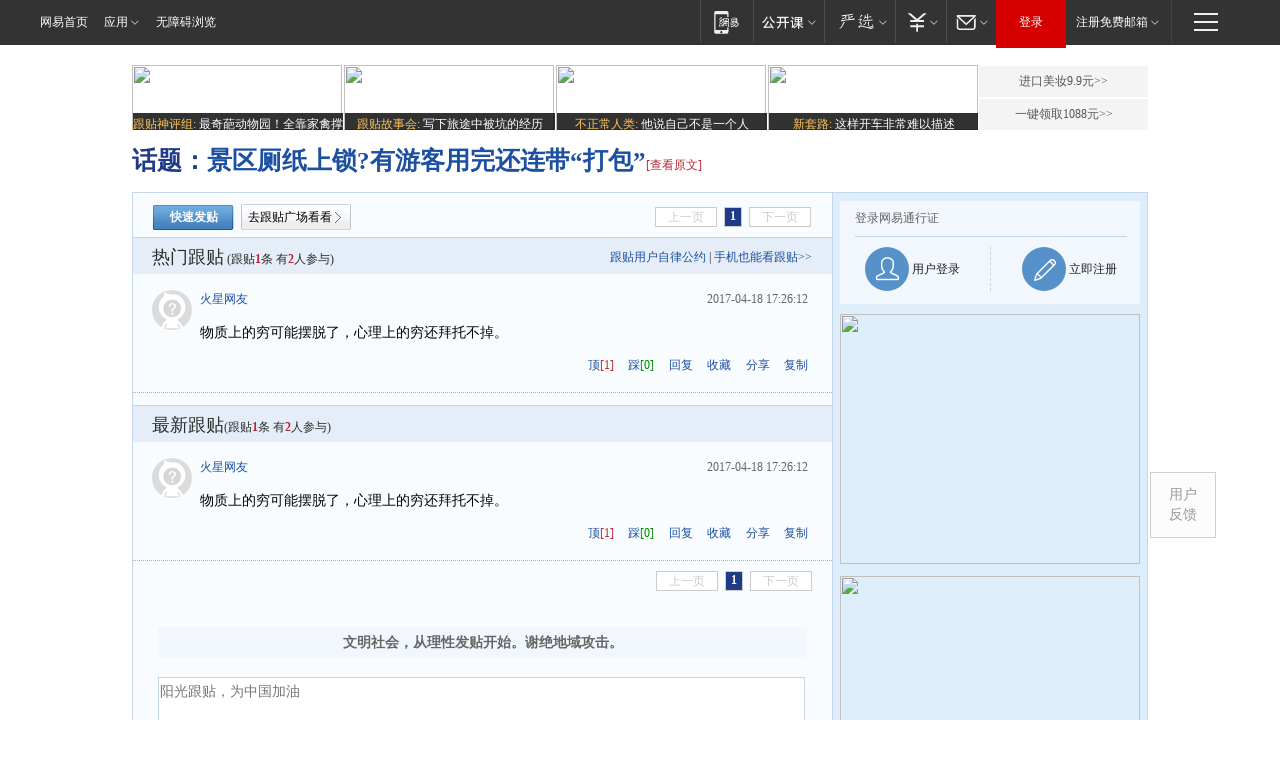

--- FILE ---
content_type: text/html;charset=gb2312
request_url: https://g.163.com/r?site=netease&affiliate=163&cat=other&type=logo300x250&location=1
body_size: 227
content:
<!-- service=8 -->
<a target="_blank" href="https://g.163.com/effect/c?s=288798&AID=311215&FlightID=2511&Values=2517107970&Redirect=https://jiankang.163.com/special/ysmh/"><img src="https://yt-adp.ws.126.net/channel14/300250_dxja_20240731.jpg" border=0 height=250 width=300 alt=""></a>
<!--sspClickMonitor-->
<img src=""  border="0" height="1" width="1">

--- FILE ---
content_type: text/html;charset=gb2312
request_url: https://g.163.com/r?site=netease&affiliate=163&cat=other&type=logo300x250&location=2
body_size: 232
content:
<!-- service=8 -->
<a target="_blank" href="https://g.163.com/effect/c?s=307927&AID=332385&FlightID=2510&Values=1818339470&Redirect=https://www.163.com/dy/media/T1626431881582.html"><img src="https://yt-adp.ws.126.net/channel14/300250_etmr_20240722.jpg" border=0 height=250 width=300 alt=""></a>
<!--sspClickMonitor-->
<img src=""  border="0" height="1" width="1">